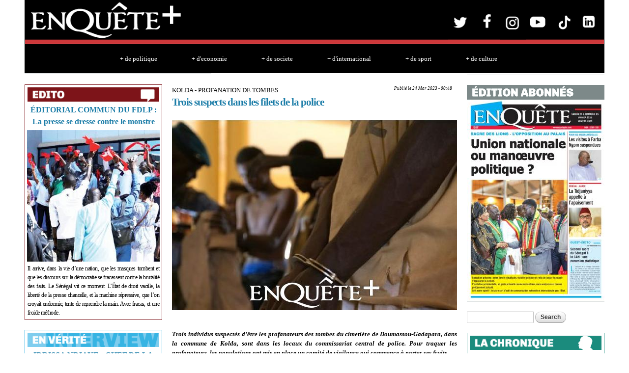

--- FILE ---
content_type: text/html; charset=utf-8
request_url: https://www.enqueteplus.com/content/kolda-profanation-de-tombes-trois-suspects-dans-les-filets-de-la-police
body_size: 16702
content:
<!DOCTYPE html PUBLIC "-//W3C//DTD HTML+RDFa 1.1//EN">
<html lang="en" dir="ltr" version="HTML+RDFa 1.1"
  xmlns:content="http://purl.org/rss/1.0/modules/content/"
  xmlns:dc="http://purl.org/dc/terms/"
  xmlns:foaf="http://xmlns.com/foaf/0.1/"
  xmlns:og="http://ogp.me/ns#"
  xmlns:rdfs="http://www.w3.org/2000/01/rdf-schema#"
  xmlns:sioc="http://rdfs.org/sioc/ns#"
  xmlns:sioct="http://rdfs.org/sioc/types#"
  xmlns:skos="http://www.w3.org/2004/02/skos/core#"
  xmlns:xsd="http://www.w3.org/2001/XMLSchema#">
<head profile="http://www.w3.org/1999/xhtml/vocab">
  <meta http-equiv="Content-Type" content="text/html; charset=utf-8" />
<meta name="Generator" content="Drupal 7 (http://drupal.org)" />
<link rel="canonical" href="/content/kolda-profanation-de-tombes-trois-suspects-dans-les-filets-de-la-police" />
<link rel="shortlink" href="/node/77195" />
  <title>KOLDA - PROFANATION DE TOMBES : Trois suspects dans les filets de la police | EnQuete+</title>  
  <link type="text/css" rel="stylesheet" href="https://www.enqueteplus.com/sites/default/files/css/css_xE-rWrJf-fncB6ztZfd2huxqgxu4WO-qwma6Xer30m4.css" media="all" />
<link type="text/css" rel="stylesheet" href="https://www.enqueteplus.com/sites/default/files/css/css_hYCLW089C9S9sP3ZYkuG6R-Q5ZHbEhblZBFjwZ_bE_I.css" media="all" />
<link type="text/css" rel="stylesheet" href="https://www.enqueteplus.com/sites/default/files/css/css_bMIF6E1kvB8lO9Bm3bxPkpI4k8EKKEYCHYykEpVgV58.css" media="all" />
<link type="text/css" rel="stylesheet" href="https://www.enqueteplus.com/sites/default/files/css/css_kfHUuW3ogf2BDtSWOk-cOMAAPx-Uam7iqIngvGyiSR4.css" media="all" />
<link type="text/css" rel="stylesheet" href="https://www.enqueteplus.com/sites/default/files/css/css_JDs3OEzmb0xNsqvv9O2jMduGuwvi-lT6JXhg1lHy1vo.css" media="all" />
  <script type="text/javascript" src="https://www.enqueteplus.com/sites/default/files/js/js_YD9ro0PAqY25gGWrTki6TjRUG8TdokmmxjfqpNNfzVU.js"></script>
<script type="text/javascript" src="https://www.enqueteplus.com/sites/default/files/js/js_onbE0n0cQY6KTDQtHO_E27UBymFC-RuqypZZ6Zxez-o.js"></script>
<script type="text/javascript" src="https://www.enqueteplus.com/sites/default/files/js/js_-DwCKegMxKofuDmrgzt5Fx8_6zxpUnwyQigKmRTRevs.js"></script>
<script type="text/javascript">
<!--//--><![CDATA[//><!--
jQuery(function() { setTimeout( function() {var mediafront_enqueteplusvideopreset = jQuery("#mediafront_enqueteplusvideopreset").mediaplayer({id:"mediafront_enqueteplusvideopreset",flashPlayer:"https://www.enqueteplus.com/sites/all/modules/mediafront/players/osmplayer/player/minplayer/minplayer.swf",autoLoad:false,logo:"https://www.enqueteplus.com/sites/default/files/enqueteplus/images/logo.png",link:"http://www.enqueteplus.com",logoWidth:65,logoHeight:20,shuffle:true,protocol:"json",baseURL:"https://www.enqueteplus.com",playlist:{&quot;nodes&quot;:[{&quot;mediafiles&quot;:{&quot;images&quot;:{&quot;image&quot;:{&quot;path&quot;:&quot;https:\/\/www.enqueteplus.com\/sites\/default\/files\/Pre%CC%81sident%20CENA.png&quot;,&quot;extension&quot;:&quot;png&quot;,&quot;class&quot;:&quot;images&quot;,&quot;mediaType&quot;:&quot;image&quot;,&quot;filemime&quot;:&quot;image\/png&quot;,&quot;player&quot;:&quot;&quot;,&quot;bytesTotal&quot;:&quot;686137&quot;,&quot;duration&quot;:0,&quot;width&quot;:0,&quot;height&quot;:0}},&quot;media&quot;:{&quot;media&quot;:{&quot;path&quot;:&quot;https:\/\/www.enqueteplus.com\/sites\/default\/files\/WhatsApp%20Video%202024-03-24%20at%2013.27.06.mp4&quot;,&quot;extension&quot;:&quot;mp4&quot;,&quot;class&quot;:&quot;media&quot;,&quot;mediaType&quot;:&quot;media&quot;,&quot;filemime&quot;:&quot;video\/mp4&quot;,&quot;player&quot;:&quot;&quot;,&quot;bytesTotal&quot;:&quot;16541792&quot;,&quot;duration&quot;:0,&quot;width&quot;:0,&quot;height&quot;:0}}},&quot;nid&quot;:&quot;83004&quot;,&quot;title&quot;:&quot;Pr\u00e9sident CENA&quot;,&quot;field_body_media_bis&quot;:&quot;\u003Cp\u003E\u003Cstrong\u003EPr\u00e9sident CENA\u003C\/strong\u003E\u003C\/p\u003E&quot;},{&quot;mediafiles&quot;:{&quot;images&quot;:{&quot;image&quot;:{&quot;path&quot;:&quot;https:\/\/www.enqueteplus.com\/sites\/default\/files\/Affrontements%20aux%20PA%20entre%20partisans%20de%20Amadou%20Ba%20et%20de%20Bassirou%20Diomaye%20Faye.png&quot;,&quot;extension&quot;:&quot;png&quot;,&quot;class&quot;:&quot;images&quot;,&quot;mediaType&quot;:&quot;image&quot;,&quot;filemime&quot;:&quot;image\/png&quot;,&quot;player&quot;:&quot;&quot;,&quot;bytesTotal&quot;:&quot;342410&quot;,&quot;duration&quot;:0,&quot;width&quot;:0,&quot;height&quot;:0}},&quot;media&quot;:{&quot;media&quot;:{&quot;path&quot;:&quot;https:\/\/www.enqueteplus.com\/sites\/default\/files\/Affrontements%20aux%20PA%20entre%20partisans%20de%20Amadou%20Ba%20et%20de%20Bassirou%20Diomaye%20Faye.mp4&quot;,&quot;extension&quot;:&quot;mp4&quot;,&quot;class&quot;:&quot;media&quot;,&quot;mediaType&quot;:&quot;media&quot;,&quot;filemime&quot;:&quot;video\/mp4&quot;,&quot;player&quot;:&quot;&quot;,&quot;bytesTotal&quot;:&quot;4081065&quot;,&quot;duration&quot;:0,&quot;width&quot;:0,&quot;height&quot;:0}}},&quot;nid&quot;:&quot;82701&quot;,&quot;title&quot;:&quot;Affrontements aux PA entre partisans de Amadou Ba et de Bassirou Diomaye Faye&quot;,&quot;field_body_media_bis&quot;:&quot;\u003Cp\u003E\u003Cstrong\u003EAffrontements aux PA entre partisans de Amadou Ba et de Bassirou Diomaye Faye\u003C\/strong\u003E\u003C\/p\u003E&quot;},{&quot;mediafiles&quot;:{&quot;images&quot;:{&quot;image&quot;:{&quot;path&quot;:&quot;https:\/\/www.enqueteplus.com\/sites\/default\/files\/9b30375a-0b46-42c2-a6d3-71f035bf3d7d.jpg&quot;,&quot;extension&quot;:&quot;jpg&quot;,&quot;class&quot;:&quot;images&quot;,&quot;mediaType&quot;:&quot;image&quot;,&quot;filemime&quot;:&quot;image\/jpeg&quot;,&quot;player&quot;:&quot;&quot;,&quot;bytesTotal&quot;:&quot;152162&quot;,&quot;duration&quot;:0,&quot;width&quot;:0,&quot;height&quot;:0}},&quot;media&quot;:{&quot;media&quot;:{&quot;path&quot;:&quot;https:\/\/www.enqueteplus.com\/sites\/default\/files\/VIDEO-2024-01-23-16-35-17.mp4&quot;,&quot;extension&quot;:&quot;mp4&quot;,&quot;class&quot;:&quot;media&quot;,&quot;mediaType&quot;:&quot;media&quot;,&quot;filemime&quot;:&quot;video\/mp4&quot;,&quot;player&quot;:&quot;&quot;,&quot;bytesTotal&quot;:&quot;4656212&quot;,&quot;duration&quot;:0,&quot;width&quot;:0,&quot;height&quot;:0}}},&quot;nid&quot;:&quot;81828&quot;,&quot;title&quot;:&quot;Match- SENEGAL - GUIN\u00c9E : Le 11 de d\u00e9part du S\u00e9n\u00e9gal&quot;,&quot;field_body_media_bis&quot;:&quot;\u003Cp\u003E\u003Cstrong\u003EMatch- SENEGAL - GUIN\u00c9E\u003C\/strong\u003E\u003C\/p\u003E\u003Cp\u003E\u003Cstrong\u003ELe 11 de d\u00e9part du S\u00e9n\u00e9gal\u003C\/strong\u003E\u003C\/p\u003E&quot;},{&quot;mediafiles&quot;:{&quot;images&quot;:{&quot;image&quot;:{&quot;path&quot;:&quot;https:\/\/www.enqueteplus.com\/sites\/default\/files\/naby-keita-kalidou-koulibaly.jpg&quot;,&quot;extension&quot;:&quot;jpg&quot;,&quot;class&quot;:&quot;images&quot;,&quot;mediaType&quot;:&quot;image&quot;,&quot;filemime&quot;:&quot;image\/jpeg&quot;,&quot;player&quot;:&quot;&quot;,&quot;bytesTotal&quot;:&quot;262536&quot;,&quot;duration&quot;:0,&quot;width&quot;:0,&quot;height&quot;:0}},&quot;media&quot;:{&quot;media&quot;:{&quot;path&quot;:&quot;https:\/\/www.enqueteplus.com\/sites\/default\/files\/VIDEO-2024-01-23-16-34-08.mp4&quot;,&quot;extension&quot;:&quot;mp4&quot;,&quot;class&quot;:&quot;media&quot;,&quot;mediaType&quot;:&quot;media&quot;,&quot;filemime&quot;:&quot;video\/mp4&quot;,&quot;player&quot;:&quot;&quot;,&quot;bytesTotal&quot;:&quot;6371410&quot;,&quot;duration&quot;:0,&quot;width&quot;:0,&quot;height&quot;:0}}},&quot;nid&quot;:&quot;81827&quot;,&quot;title&quot;:&quot;Match- SENEGAL - GUIN\u00c9E&quot;,&quot;field_body_media_bis&quot;:&quot;\u003Cp\u003EC\u0026#39;est s\u00fbr que nos supporters vont nous pousser. On avait fait un bon match contre le S\u00e9n\u00e9gal au Cameroun (0-0 lors de la CAN 2022). Et cette ann\u00e9e, on est encore plus forts et on esp\u00e8re leur poser des probl\u00e8mes. Comme vous avez pu le voir, le groupe a chang\u00e9. Comme l\u0026#39;a dit le coach, \u00e7a fait deux ans maintenant qu\u0026#39;on travaille ensemble avec quasiment le m\u00eame groupe. Il y a des nouveaux joueurs avec beaucoup de potentiel et on a vu qu\u0026#39;en travaillant ensemble, on arrive \u00e0 faire de belles choses, et c\u0026#39;est tr\u00e8s bien.\u003C\/p\u003E&quot;},{&quot;mediafiles&quot;:{&quot;images&quot;:{&quot;image&quot;:{&quot;path&quot;:&quot;https:\/\/www.enqueteplus.com\/sites\/default\/files\/agresseurs_7878.jpeg&quot;,&quot;extension&quot;:&quot;jpeg&quot;,&quot;class&quot;:&quot;images&quot;,&quot;mediaType&quot;:&quot;image&quot;,&quot;filemime&quot;:&quot;image\/jpeg&quot;,&quot;player&quot;:&quot;&quot;,&quot;bytesTotal&quot;:&quot;80837&quot;,&quot;duration&quot;:0,&quot;width&quot;:0,&quot;height&quot;:0}},&quot;media&quot;:{&quot;media&quot;:{&quot;path&quot;:&quot;https:\/\/www.enqueteplus.com\/sites\/default\/files\/Violence%20apre%CC%80s%20les%20combats%20_%20voici%20comment%20le%20scooter%20d%E2%80%99un%20homme%20a%20e%CC%81te%CC%81%20vole%CC%81.mp4&quot;,&quot;extension&quot;:&quot;mp4&quot;,&quot;class&quot;:&quot;media&quot;,&quot;mediaType&quot;:&quot;media&quot;,&quot;filemime&quot;:&quot;video\/mp4&quot;,&quot;player&quot;:&quot;&quot;,&quot;bytesTotal&quot;:&quot;9386066&quot;,&quot;duration&quot;:0,&quot;width&quot;:0,&quot;height&quot;:0}}},&quot;nid&quot;:&quot;73189&quot;,&quot;title&quot;:&quot;VIDEO BUZZ AGRESSION EN PLEIN JOUR \u00c0 LA ZONE DE CAPTAGE L\u2019un des agresseurs interpell\u00e9, l\u2019autre identifi\u00e9 &quot;,&quot;field_body_media_bis&quot;:&quot;\u003Cp\u003EVIDEO BUZZ AGRESSION EN PLEIN JOUR \u00c0 LA ZONE DE CAPTAGE : L\u0026rsquo;un des agresseurs interpell\u00e9, l\u0026rsquo;autre identifi\u00e9\u0026nbsp;\u003C\/p\u003E&quot;},{&quot;mediafiles&quot;:{&quot;images&quot;:{&quot;image&quot;:{&quot;path&quot;:&quot;https:\/\/www.enqueteplus.com\/sites\/default\/files\/Au%20bout%20du%20suspense%2C%20le%20Se%CC%81ne%CC%81gal%20remporte%20la%20CAN%20face%20a%CC%80%20l%E2%80%99E%CC%81gypte%20%21.png&quot;,&quot;extension&quot;:&quot;png&quot;,&quot;class&quot;:&quot;images&quot;,&quot;mediaType&quot;:&quot;image&quot;,&quot;filemime&quot;:&quot;image\/png&quot;,&quot;player&quot;:&quot;&quot;,&quot;bytesTotal&quot;:&quot;2246836&quot;,&quot;duration&quot;:0,&quot;width&quot;:0,&quot;height&quot;:0}},&quot;media&quot;:{&quot;media&quot;:{&quot;path&quot;:&quot;https:\/\/www.enqueteplus.com\/sites\/default\/files\/Re%CC%81sume%CC%81%20_%20Au%20bout%20du%20suspense%2C%20le%20Se%CC%81ne%CC%81gal%20remporte%20la%20CAN%20face%20a%CC%80%20l%E2%80%99E%CC%81gypte%20%21%20%281%29.mp4&quot;,&quot;extension&quot;:&quot;mp4&quot;,&quot;class&quot;:&quot;media&quot;,&quot;mediaType&quot;:&quot;media&quot;,&quot;filemime&quot;:&quot;video\/mp4&quot;,&quot;player&quot;:&quot;&quot;,&quot;bytesTotal&quot;:&quot;18198528&quot;,&quot;duration&quot;:0,&quot;width&quot;:0,&quot;height&quot;:0}}},&quot;nid&quot;:&quot;72210&quot;,&quot;title&quot;:&quot;R\u00e9sum\u00e9 : Au bout du suspense, le S\u00e9n\u00e9gal remporte la CAN face \u00e0 l\u2019\u00c9gypte !&quot;,&quot;field_body_media_bis&quot;:&quot;\u003Cp\u003E\u003Cstrong\u003ER\u00e9sum\u00e9 : Au bout du suspense, le S\u00e9n\u00e9gal remporte la CAN face \u00e0 l\u0026rsquo;\u00c9gypte !\u003C\/strong\u003E\u003C\/p\u003E&quot;},{&quot;mediafiles&quot;:{&quot;images&quot;:{&quot;image&quot;:{&quot;path&quot;:&quot;https:\/\/www.enqueteplus.com\/sites\/default\/files\/Eleves.png&quot;,&quot;extension&quot;:&quot;png&quot;,&quot;class&quot;:&quot;images&quot;,&quot;mediaType&quot;:&quot;image&quot;,&quot;filemime&quot;:&quot;image\/png&quot;,&quot;player&quot;:&quot;&quot;,&quot;bytesTotal&quot;:&quot;1683361&quot;,&quot;duration&quot;:0,&quot;width&quot;:0,&quot;height&quot;:0}},&quot;media&quot;:{&quot;media&quot;:{&quot;path&quot;:&quot;https:\/\/www.enqueteplus.com\/sites\/default\/files\/WhatsApp%20Video%202021-12-29%20at%2013.53.22.mp4&quot;,&quot;extension&quot;:&quot;mp4&quot;,&quot;class&quot;:&quot;media&quot;,&quot;mediaType&quot;:&quot;media&quot;,&quot;filemime&quot;:&quot;video\/mp4&quot;,&quot;player&quot;:&quot;&quot;,&quot;bytesTotal&quot;:&quot;4738809&quot;,&quot;duration&quot;:0,&quot;width&quot;:0,&quot;height&quot;:0}}},&quot;nid&quot;:&quot;71604&quot;,&quot;title&quot;:&quot;KOLDA\/ECOLE ELEMENTAIRE DE HAFIA SANS EUQIPEMENTS :  Les \u00e9l\u00e8ves du CP se servent des briques comme tables bancs &quot;,&quot;field_body_media_bis&quot;:&quot;\u003Cp\u003EKOLDA\/ECOLE ELEMENTAIRE DE HAFIA SANS EUQIPEMENTS :\u0026nbsp; Les \u00e9l\u00e8ves du CP se servent des briques comme tables bancs\u0026nbsp;\u003C\/p\u003E&quot;},{&quot;mediafiles&quot;:{&quot;images&quot;:{&quot;image&quot;:{&quot;path&quot;:&quot;https:\/\/www.enqueteplus.com\/sites\/default\/files\/47692060-37651611.jpg&quot;,&quot;extension&quot;:&quot;jpg&quot;,&quot;class&quot;:&quot;images&quot;,&quot;mediaType&quot;:&quot;image&quot;,&quot;filemime&quot;:&quot;image\/jpeg&quot;,&quot;player&quot;:&quot;&quot;,&quot;bytesTotal&quot;:&quot;1489648&quot;,&quot;duration&quot;:0,&quot;width&quot;:0,&quot;height&quot;:0}},&quot;media&quot;:{&quot;media&quot;:{&quot;path&quot;:&quot;https:\/\/www.enqueteplus.com\/sites\/default\/files\/Direct_%20Discours%20du%20Pre%CC%81sident%20Macky%20Sall.mp4&quot;,&quot;extension&quot;:&quot;mp4&quot;,&quot;class&quot;:&quot;media&quot;,&quot;mediaType&quot;:&quot;media&quot;,&quot;filemime&quot;:&quot;video\/mp4&quot;,&quot;player&quot;:&quot;&quot;,&quot;bytesTotal&quot;:&quot;16278190&quot;,&quot;duration&quot;:0,&quot;width&quot;:0,&quot;height&quot;:0}}},&quot;nid&quot;:&quot;61462&quot;,&quot;title&quot;:&quot;Discours du Pr\u00e9sident Macky Sall&quot;,&quot;field_body_media_bis&quot;:&quot;\u003Cp\u003E\u003Cstrong\u003EDiscours du Pr\u00e9sident Macky Sall\u003C\/strong\u003E\u003C\/p\u003E&quot;},{&quot;mediafiles&quot;:{&quot;images&quot;:{&quot;image&quot;:{&quot;path&quot;:&quot;https:\/\/www.enqueteplus.com\/sites\/default\/files\/Ousmane-Sonko-rencontre-Macky-Sall-au-Palais.jpg&quot;,&quot;extension&quot;:&quot;jpg&quot;,&quot;class&quot;:&quot;images&quot;,&quot;mediaType&quot;:&quot;image&quot;,&quot;filemime&quot;:&quot;image\/jpeg&quot;,&quot;player&quot;:&quot;&quot;,&quot;bytesTotal&quot;:&quot;195908&quot;,&quot;duration&quot;:0,&quot;width&quot;:0,&quot;height&quot;:0}},&quot;media&quot;:{&quot;media&quot;:{&quot;path&quot;:&quot;https:\/\/www.enqueteplus.com\/sites\/default\/files\/Vide%CC%81o%21%20Audience%20au%20palais_%20Les%20milles%20et%20une%20questions%20de%20Sonko%20a%CC%80%20Macky.mp4&quot;,&quot;extension&quot;:&quot;mp4&quot;,&quot;class&quot;:&quot;media&quot;,&quot;mediaType&quot;:&quot;media&quot;,&quot;filemime&quot;:&quot;video\/mp4&quot;,&quot;player&quot;:&quot;&quot;,&quot;bytesTotal&quot;:&quot;17107920&quot;,&quot;duration&quot;:0,&quot;width&quot;:0,&quot;height&quot;:0}}},&quot;nid&quot;:&quot;59775&quot;,&quot;title&quot;:&quot;AUDIENCE AU PALAIS : Les milles et une questions de Sonko \u00e0 Macky&quot;,&quot;field_body_media_bis&quot;:&quot;\u003Cp\u003E\u003Cstrong\u003EAUDIENCE AU PALAIS : Les milles et une questions de Sonko \u00e0 Macky\u003C\/strong\u003E\u003C\/p\u003E&quot;},{&quot;mediafiles&quot;:{&quot;images&quot;:{&quot;image&quot;:{&quot;path&quot;:&quot;https:\/\/www.enqueteplus.com\/sites\/default\/files\/43958668-36114769.jpg&quot;,&quot;extension&quot;:&quot;jpg&quot;,&quot;class&quot;:&quot;images&quot;,&quot;mediaType&quot;:&quot;image&quot;,&quot;filemime&quot;:&quot;image\/jpeg&quot;,&quot;player&quot;:&quot;&quot;,&quot;bytesTotal&quot;:&quot;374156&quot;,&quot;duration&quot;:0,&quot;width&quot;:0,&quot;height&quot;:0}},&quot;media&quot;:{&quot;media&quot;:{&quot;path&quot;:&quot;https:\/\/www.enqueteplus.com\/sites\/default\/files\/Les%208%20de%CC%81cisions%20du%20Pre%CC%81sident%20de%20la%20Re%CC%81publique%20du%20Se%CC%81ne%CC%81gal%20son%20excellence%20Monsieur%20%20Macky%20Sall.mp4&quot;,&quot;extension&quot;:&quot;mp4&quot;,&quot;class&quot;:&quot;media&quot;,&quot;mediaType&quot;:&quot;media&quot;,&quot;filemime&quot;:&quot;video\/mp4&quot;,&quot;player&quot;:&quot;&quot;,&quot;bytesTotal&quot;:&quot;19397740&quot;,&quot;duration&quot;:0,&quot;width&quot;:0,&quot;height&quot;:0}}},&quot;nid&quot;:&quot;59752&quot;,&quot;title&quot;:&quot;COVID19 : L\u0027int\u00e9gralit\u00e9 du discours du pr\u00e9sident Macky Sall&quot;,&quot;field_body_media_bis&quot;:&quot;\u003Cp\u003ECOVID19 : L\u0026#39;int\u00e9gralit\u00e9 du discours du pr\u00e9sident Macky Sall\u003C\/p\u003E&quot;}],&quot;name&quot;:&quot;enqueteplusvideoview&quot;,&quot;total_rows&quot;:0},gateway:"https://www.enqueteplus.com/services/xmlrpc",vertical:false,prefix:"mediafront_enqueteplusvideopreset_",ids:{loading:"#mediafront_enqueteplusvideopreset_mediaplayerloading",player:"#mediafront_enqueteplusvideopreset_mediaplayer",menu:"#mediafront_enqueteplusvideopreset_mediamenu",titleBar:"#mediafront_enqueteplusvideopreset_mediatitlebar",node:"#mediafront_enqueteplusvideopreset_medianode",playlist:"#mediafront_enqueteplusvideopreset_mediaplaylist",currentTime:"#mediafront_enqueteplusvideopreset_mediacurrenttime",totalTime:"#mediafront_enqueteplusvideopreset_mediatotaltime",playPause:"#mediafront_enqueteplusvideopreset_mediaplaypause",seekUpdate:"#mediafront_enqueteplusvideopreset_mediaseekupdate",seekProgress:"#mediafront_enqueteplusvideopreset_mediaseekprogress",seekBar:"#mediafront_enqueteplusvideopreset_mediaseekbar",seekHandle:"#mediafront_enqueteplusvideopreset_mediaseekhandle",volumeUpdate:"#mediafront_enqueteplusvideopreset_mediavolumeupdate",volumeBar:"#mediafront_enqueteplusvideopreset_mediavolumebar",volumeHandle:"#mediafront_enqueteplusvideopreset_mediavolumehandle",mute:"#mediafront_enqueteplusvideopreset_mediamute",linkText:"#mediafront_enqueteplusvideopreset_medialinktext",linkScroll:"#mediafront_enqueteplusvideopreset_medialinkscroll",close:"#mediafront_enqueteplusvideopreset_mediamenuclose",embed:"#mediafront_enqueteplusvideopreset_mediaembed",elink:"#mediafront_enqueteplusvideopreset_mediaelink",email:"#mediafront_enqueteplusvideopreset_mediaemail",busy:"#mediafront_enqueteplusvideopreset_mediabusy",preview:"#mediafront_enqueteplusvideopreset_mediapreview",play:"#mediafront_enqueteplusvideopreset_mediaplay",media:"#mediafront_enqueteplusvideopreset_mediadisplay",control:"#mediafront_enqueteplusvideopreset_mediacontrol",voter:"#mediafront_enqueteplusvideopreset_mediavoter",uservoter:"#mediafront_enqueteplusvideopreset_mediauservoter",mediaRegion:"#mediafront_enqueteplusvideopreset_mediaregion",field:".mediafront_enqueteplusvideopreset_mediafield",prev:"#mediafront_enqueteplusvideopreset_mediaprev",next:"#mediafront_enqueteplusvideopreset_medianext",loadPrev:"#mediafront_enqueteplusvideopreset_medialoadprev",loadNext:"#mediafront_enqueteplusvideopreset_medialoadnext",prevPage:"#mediafront_enqueteplusvideopreset_mediaprevpage",nextPage:"#mediafront_enqueteplusvideopreset_medianextpage",pager:"#mediafront_enqueteplusvideopreset_mediapager",scroll:"#mediafront_enqueteplusvideopreset_mediascroll",links:"#mediafront_enqueteplusvideopreset_medialinks",listMask:"#mediafront_enqueteplusvideopreset_medialistmask",list:"#mediafront_enqueteplusvideopreset_medialist",scrollWrapper:"#mediafront_enqueteplusvideopreset_mediascrollbarwrapper",scrollBar:"#mediafront_enqueteplusvideopreset_mediascrollbar",scrollTrack:"#mediafront_enqueteplusvideopreset_mediascrolltrack",scrollHandle:"#mediafront_enqueteplusvideopreset_mediascrollhandle",scrollUp:"#mediafront_enqueteplusvideopreset_mediascrollup",scrollDown:"#mediafront_enqueteplusvideopreset_mediascrolldown",titleLinks:"#mediafront_enqueteplusvideopreset_mediatitlelinks"}});jQuery("#mediafront_enqueteplusvideopreset_loading").hide();}, 10 ); });
//--><!]]>
</script>
<script type="text/javascript" src="https://www.enqueteplus.com/sites/default/files/js/js_43n5FBy8pZxQHxPXkf-sQF7ZiacVZke14b0VlvSA554.js"></script>
<script type="text/javascript">
<!--//--><![CDATA[//><!--
jQuery.extend(Drupal.settings, {"basePath":"\/","pathPrefix":"","setHasJsCookie":0,"ajaxPageState":{"theme":"enqueteplus","theme_token":"v6w9VmFzrmgq1RFKLMXNXHZMOpWWe0-llnjm7Ofh_Dc","js":{"misc\/jquery.js":1,"misc\/jquery-extend-3.4.0.js":1,"misc\/jquery-html-prefilter-3.5.0-backport.js":1,"misc\/jquery.once.js":1,"misc\/drupal.js":1,"misc\/form-single-submit.js":1,"sites\/all\/modules\/mediafront\/players\/osmplayer\/player\/js\/jquery.osmplayer.compressed.js":1,"sites\/all\/modules\/mediafront\/players\/osmplayer\/player\/templates\/default\/jquery.media.template.default.compressed.js":1,"0":1,"sites\/all\/themes\/omega\/omega\/js\/jquery.formalize.js":1,"sites\/all\/themes\/omega\/omega\/js\/omega-mediaqueries.js":1},"css":{"modules\/system\/system.base.css":1,"modules\/system\/system.menus.css":1,"modules\/system\/system.messages.css":1,"modules\/system\/system.theme.css":1,"modules\/field\/theme\/field.css":1,"modules\/node\/node.css":1,"modules\/search\/search.css":1,"modules\/user\/user.css":1,"modules\/views\/css\/views.css":1,"modules\/ctools\/css\/ctools.css":1,"sites\/all\/modules\/media\/css\/media.css":1,"sites\/default\/files\/css\/osmplayer\/mediafront_enqueteplusvideopreset.css":1,"sites\/all\/themes\/omega\/alpha\/css\/alpha-reset.css":1,"sites\/all\/themes\/omega\/alpha\/css\/alpha-mobile.css":1,"sites\/all\/themes\/omega\/alpha\/css\/alpha-alpha.css":1,"sites\/all\/themes\/omega\/omega\/css\/formalize.css":1,"sites\/all\/themes\/omega\/omega\/css\/omega-text.css":1,"sites\/all\/themes\/omega\/omega\/css\/omega-branding.css":1,"sites\/all\/themes\/omega\/omega\/css\/omega-menu.css":1,"sites\/all\/themes\/omega\/omega\/css\/omega-forms.css":1,"sites\/all\/themes\/omega\/omega\/css\/omega-visuals.css":1,"sites\/all\/themes\/enqueteplus\/css\/global.css":1,"wide::sites\/all\/themes\/enqueteplus\/css\/enqueteplus-alpha-default.css":1,"wide::sites\/all\/themes\/enqueteplus\/css\/enqueteplus-alpha-default-wide.css":1,"sites\/all\/themes\/omega\/alpha\/css\/grid\/alpha_default\/wide\/alpha-default-wide-12.css":1}},"urlIsAjaxTrusted":{"\/content\/kolda-profanation-de-tombes-trois-suspects-dans-les-filets-de-la-police":true},"omega":{"layouts":{"primary":"wide","order":["narrow","normal","wide"],"queries":{"narrow":"all and (min-width: 740px) and (min-device-width: 740px), (max-device-width: 800px) and (min-width: 740px) and (orientation:landscape)","normal":"all and (min-width: 980px) and (min-device-width: 980px), all and (max-device-width: 1024px) and (min-width: 1024px) and (orientation:landscape)","wide":"all and (min-width: 1220px)"}}}});
//--><!]]>
</script>
  <!--[if lt IE 9]><script src="http://html5shiv.googlecode.com/svn/trunk/html5.js"></script><![endif]-->
</head>
<body class="html not-front not-logged-in page-node page-node- page-node-77195 node-type-openpublish-article context-content">
  <div id="skip-link">
    <a href="#main-content" class="element-invisible element-focusable">Skip to main content</a>
  </div>
  <div class="region region-page-top" id="region-page-top">
  <div class="region-inner region-page-top-inner">
      </div>
</div>  <div class="page clearfix" id="page">
      <header id="section-header" class="section section-header">
  <div id="zone-branding-wrapper" class="zone-wrapper zone-branding-wrapper clearfix">  
  <div id="zone-branding" class="zone zone-branding clearfix container-12">
    <div class="grid-12 region region-branding" id="region-branding">
  <div class="region-inner region-branding-inner">
        <div class="block block-block block-2 block-block-2 odd block-without-title" id="block-block-2">
  <div class="block-inner clearfix">
                
    <div class="content clearfix">
      <div width="100%">
<p style="text-align: center;"><a href="https://www.enqueteplus.com/"><img alt="" src="https://www.enqueteplus.com/sites/default/files/E%2B.png" style="height: 89px; width: 861px;" /></a><a href="https://x.com/enquete_plus?lang=fr" target="_blank"><img alt="" src="https://www.enqueteplus.com/sites/default/files/T%2B.jpg" style="height: 90px;" /></a><a href="https://www.facebook.com/enqueteplus/?locale2=fr_CA&amp;_rdr" target="_blank"><img alt="" src="https://www.enqueteplus.com/sites/default/files/F%2B.jpg" style="height: 90px;" /></a><a href="https://www.instagram.com/enqueteplus.sn/" target="_blank"><img alt="" src="https://www.enqueteplus.com/sites/default/files/I%2B.jpg" style="height: 88px;" /></a><a href="https://www.youtube.com/@enquetepluschannel" target="_blank"><img alt="" src="https://www.enqueteplus.com/sites/default/files/Y%2B.jpg" style="height: 90px;" /></a><a href="https://www.tiktok.com/@enqueteplussn" target="_blank"><img alt="" src="https://www.enqueteplus.com/sites/default/files/TIK%2B.jpg" style="height: 90px;" /></a><a href="https://sn.linkedin.com/in/enquete-plus-806a4b13a" target="_blank"><img alt="" src="https://www.enqueteplus.com/sites/default/files/IN%2B.jpg" style="height: 90px;" /></a></p>
<p style="text-align: center;"><a href="/sections/politique" style="text-decoration:none;color:#4D7BA0; padding-top:5px; margin-left:10px; margin-right:35px;"><span style="color:#ffffff;">+ de politique</span></a><a href="/sections/economie" style="text-decoration:none;color:#4D7BA0; padding-top:5px; margin-left:35px; margin-right:35px;"><span style="color:#ffffff;">+ d'economie</span></a><a href="/sections/social" style="text-decoration:none;color:#4D7BA0; padding-top:5px; margin-left:35px; margin-right:35px;"><span style="color:#ffffff;">+ de societe</span></a><a href="/sections/international" style="text-decoration:none;color:#4D7BA0; padding-top:5px; margin-left:35px; margin-right:35px;"><span style="color:#ffffff;">+ d'international</span></a><a href="/sections/sport" style="text-decoration:none;color:#4D7BA0; padding-top:5px; margin-left:35px; margin-right:35px;"><span style="color:#ffffff;">+ de sport</span></a><a href="/sections/culture" style="text-decoration:none;color:#4D7BA0; padding-top:5px; margin-left:35px; margin-right:35px;"><span style="color:#ffffff;">+ de culture</span></a></p>
</div>
    </div>
  </div>
</div>  </div>
</div>  </div>
</div><div id="zone-menu-wrapper" class="zone-wrapper zone-menu-wrapper clearfix">  
  <div id="zone-menu" class="zone zone-menu clearfix container-12">
    <div class="grid-12 region region-menu" id="region-menu">
  <div class="region-inner region-menu-inner">
          </div>
</div>
  </div>
</div></header>    
      <section id="section-content" class="section section-content">
  <div id="zone-preface-wrapper" class="zone-wrapper zone-preface-wrapper clearfix">  
  <div id="zone-preface" class="zone zone-preface clearfix container-12">
    <div class="grid-4 region region-preface-second" id="region-preface-second">
  <div class="region-inner region-preface-second-inner">
    <div class="block block-block block-23 block-block-23 odd block-without-title" id="block-block-23">
  <div class="block-inner clearfix">
                
    <div class="content clearfix">
      <div style="clear:both; width:100%; height:3px;">
<hr /></div>
    </div>
  </div>
</div>  </div>
</div>  </div>
</div><div id="zone-content-wrapper" class="zone-wrapper zone-content-wrapper clearfix">  
  <div id="zone-content" class="zone zone-content clearfix container-12">    
        
        <aside class="grid-3 region region-sidebar-first" id="region-sidebar-first">
  <div class="region-inner region-sidebar-first-inner">
    <div class="block block-views block-view-edito-block block-views-view-edito-block odd block-without-title" id="block-views-view-edito-block">
  <div class="block-inner clearfix">
                
    <div class="content clearfix">
      <div class="view view-view-edito view-id-view_edito view-display-id-block view-dom-id-da3dff0b9566e646d6577e863055d390">
            <div class="view-header">
      <p><a href="/?q=sections/edito"><img src="/sites/default/files/enqueteplus/images/elements/edito.jpg" /></a></p>
    </div>
  
  
  
      <div class="view-content">
        <div class="views-row views-row-1 views-row-odd views-row-first views-row-last">
      
  <div class="views-field views-field-title">        <span class="field-content"><a href="/content/%C3%A9ditorial-commun-du-fdlp-la-presse-se-dresse-contre-le-monstre">ÉDITORIAL COMMUN DU FDLP : La presse se dresse contre le monstre</a></span>  </div>  
  <div class="views-field views-field-field-op-main-image">        <div class="field-content"><a href="/content/%C3%A9ditorial-commun-du-fdlp-la-presse-se-dresse-contre-le-monstre"><img typeof="foaf:Image" src="https://www.enqueteplus.com/sites/default/files/styles/sidebar_view_image_style/public/main/articles/presse_pan.jpg?itok=UYybOv7n" width="270" height="268" alt="" /></a></div>  </div>  
  <div class="views-field views-field-body">        <div class="field-content"><p>Il arrive, dans la vie d’une nation, que les masques tombent et que les discours sur la démocratie se fracassent contre la brutalité des faits. Le Sénégal vit ce moment. L’État de droit vacille, la liberté de la presse chancelle, et la machine répressive, que l’on croyait endormie, tente de reprendre la main. Avec fracas, et une froide méthode.</p>
</div>  </div>  </div>
    </div>
  
  
  
  
  
  
</div>    </div>
  </div>
</div><div class="block block-views block-view-verite-block block-views-view-verite-block even block-without-title" id="block-views-view-verite-block">
  <div class="block-inner clearfix">
                
    <div class="content clearfix">
      <div class="view view-view-verite view-id-view_verite view-display-id-block view-dom-id-defe9d58a95971511e79de2ec95aedae">
            <div class="view-header">
      <p><a href="/sections/verite"><img alt="" src="/sites/default/files/enqueteplus/images/elements/en%20verite.jpg" /></a></p>
    </div>
  
  
  
      <div class="view-content">
        <div class="views-row views-row-1 views-row-odd views-row-first views-row-last">
      
  <div class="views-field views-field-title">        <span class="field-content"><a href="/content/idrissa-ndiaye-chef-de-la-brigade-r%C3%A9gionale-de-l%E2%80%99hygi%C3%A8ne-de-dakar-%E2%80%9Cun-seul-agent-d%E2%80%99hygi%C3%A8ne">IDRISSA NDIAYE - CHEF DE LA BRIGADE RÉGIONALE DE L’HYGIÈNE DE DAKAR : “Un seul agent d’hygiène pour 39 000 habitants...”</a></span>  </div>  
  <div class="views-field views-field-field-op-main-image">        <div class="field-content"><a href="/content/idrissa-ndiaye-chef-de-la-brigade-r%C3%A9gionale-de-l%E2%80%99hygi%C3%A8ne-de-dakar-%E2%80%9Cun-seul-agent-d%E2%80%99hygi%C3%A8ne"><img typeof="foaf:Image" src="https://www.enqueteplus.com/sites/default/files/styles/sidebar_view_image_style/public/main/articles/CAPITAINE-I-NDIAYE.jpg?itok=fdlhESBl" width="270" height="342" alt="" /></a></div>  </div>  
  <div class="views-field views-field-body">        <div class="field-content"><p>Entre pression démographique, urbanisation galopante et moyens humains insuffisants, les services d’hygiène peinent à suivre le rythme dans la région de Dakar. </p>
</div>  </div>  </div>
    </div>
  
  
  
  
  
  
</div>    </div>
  </div>
</div><div class="block block-views block-view-people-block block-views-view-people-block odd block-without-title" id="block-views-view-people-block">
  <div class="block-inner clearfix">
                
    <div class="content clearfix">
      <div class="view view-view-people view-id-view_people view-display-id-block view-dom-id-07731ce86fbc9d3661b385f0597e8026">
            <div class="view-header">
      <p><a href="/sections/people"><img alt="" src="/sites/default/files/people2.jpg" /></a></p>
    </div>
  
  
  
      <div class="view-content">
        <div class="views-row views-row-1 views-row-odd views-row-first views-row-last">
      
  <div class="views-field views-field-title">        <span class="field-content"><a href="/content/coupe-dafrique-des-nations-2025-pape-thiaw-ma%C3%AEtre-du-jeu">COUPE D&#039;AFRIQUE DES NATIONS 2025 : Pape Thiaw, maître du jeu</a></span>  </div>  
  <div class="views-field views-field-field-op-main-image">        <div class="field-content"><a href="/content/coupe-dafrique-des-nations-2025-pape-thiaw-ma%C3%AEtre-du-jeu"><img typeof="foaf:Image" src="https://www.enqueteplus.com/sites/default/files/styles/sidebar_view_image_style/public/main/articles/616760384_33376832755296559_1312303510590653674_n.jpg?itok=k4tyDQD0" width="270" height="360" alt="" /></a></div>  </div>  
  <div class="views-field views-field-body">        <div class="field-content"><p>Quand une équipe gagne au football ou dans un tout autre sport, le sélectionneur, celui qui travaille parfois en coulisses, est rarement mis en avant. C'est toujours ou presque un joueur qui prend toute la vedette, au détriment du collectif, dans celui-ci, on retrouve le coach. Le moins que l'on puisse dire, au moins pour cette Coupe d'Afrique des nations qui vient de donner son verdict, c'est que l'apport de Pape Bouna Thiaw a été déterminant du début à la fin. </p>
</div>  </div>  </div>
    </div>
  
  
  
  
  
  
</div>    </div>
  </div>
</div><div class="block block-views block-view-analyse-block block-views-view-analyse-block even block-without-title" id="block-views-view-analyse-block">
  <div class="block-inner clearfix">
                
    <div class="content clearfix">
      <div class="view view-view-analyse view-id-view_analyse view-display-id-block view-dom-id-b996affcf256c9a5072faa07ba91f300">
            <div class="view-header">
      <p><a href="/sections/analyse"><img alt="" src="/sites/default/files/enqueteplus/images/elements/analyse.jpg" /></a></p>
    </div>
  
  
  
      <div class="view-content">
        <div class="views-row views-row-1 views-row-odd views-row-first views-row-last">
      
  <div class="views-field views-field-title">        <span class="field-content"><a href="/content/arbitrage-scandaleux-lobbying-malsain-malaise-au-sommet-du-foot-africain">ARBITRAGE SCANDALEUX, LOBBYING MALSAIN : Malaise au sommet du foot africain </a></span>  </div>  
  <div class="views-field views-field-field-op-main-image">        <div class="field-content"><a href="/content/arbitrage-scandaleux-lobbying-malsain-malaise-au-sommet-du-foot-africain"><img typeof="foaf:Image" src="https://www.enqueteplus.com/sites/default/files/styles/sidebar_view_image_style/public/main/articles/epaliveeight789976-1.jpg?itok=dud6IV8A" width="270" height="203" alt="" /></a></div>  </div>  
  <div class="views-field views-field-body">        <div class="field-content"><p>Après avoir perdu le match sur le terrain devant son public, le Maroc s’agite et mène un lobbying intense pour pousser la CAF à prendre des sanctions contre le Sénégal et certains de ses dirigeants. Pendant ce temps, ils sont nombreux</p>
</div>  </div>  </div>
    </div>
  
  
  
  
  
  
</div>    </div>
  </div>
</div><div class="block block-views block-view-libreparole-block block-views-view-libreparole-block odd block-without-title" id="block-views-view-libreparole-block">
  <div class="block-inner clearfix">
                
    <div class="content clearfix">
      <div class="view view-view-libreparole view-id-view_libreparole view-display-id-block view-dom-id-1aae0f863dc53b428b7dad547944df37">
            <div class="view-header">
      <p><a href="/sections/libreparole"><img src="/sites/default/files/enqueteplus/images/elements/libre%20parole.jpg" /></a></p>
    </div>
  
  
  
      <div class="view-content">
        <div class="views-row views-row-1 views-row-odd views-row-first views-row-last">
      
  <div class="views-field views-field-title">        <span class="field-content"><a href="/content/lettre-ouverte-au-pr%C3%A9sident-de-la-fifa-finale-de-la-can-2025-quand-l%E2%80%99impartialit%C3%A9-devient-un">LETTRE OUVERTE AU PRÉSIDENT DE LA FIFA Finale de la CAN 2025 : Quand l’impartialité devient un impératif politique mondial</a></span>  </div>  
  <div class="views-field views-field-field-op-main-image">        <div class="field-content"><a href="/content/lettre-ouverte-au-pr%C3%A9sident-de-la-fifa-finale-de-la-can-2025-quand-l%E2%80%99impartialit%C3%A9-devient-un"><img typeof="foaf:Image" src="https://www.enqueteplus.com/sites/default/files/styles/sidebar_view_image_style/public/main/articles/z-JtIkBf.jpg?itok=tGyyeUyo" width="270" height="269" alt="" /></a></div>  </div>  
  <div class="views-field views-field-body">        <div class="field-content"><p>Monsieur le Président,<br />
La finale de la Coupe d’Afrique des Nations 2025 entre le Sénégal et le Maroc ne relève plus aujourd’hui du seul champ sportif. Elle est devenue un dossier politique, institutionnel et symbolique,</p>
</div>  </div>  </div>
    </div>
  
  
  
  
  
  
</div>    </div>
  </div>
</div>  </div>
</aside><div class="grid-6 region region-content" id="region-content">
  <div class="region-inner region-content-inner">
    <a id="main-content"></a>
                        <div class="block block-block block-33 block-block-33 odd block-without-title" id="block-block-33">
  <div class="block-inner clearfix">
                
    <div class="content clearfix">
      <hr style="border-top: 1px solid #ffffff; background: transparent;" />    </div>
  </div>
</div><div class="block block-system block-main block-system-main even block-without-title" id="block-system-main">
  <div class="block-inner clearfix">
                
    <div class="content clearfix">
      <article about="/content/kolda-profanation-de-tombes-trois-suspects-dans-les-filets-de-la-police" typeof="sioc:Item foaf:Document" class="node node-openpublish-article node-promoted node-published node-not-sticky author-joewaly odd clearfix" id="node-openpublish-article-77195">
        <span property="dc:title" content="KOLDA - PROFANATION DE TOMBES : Trois suspects dans les filets de la police" class="rdf-meta element-hidden"></span>
    <footer class="submitted"style="font-size: 9px; font-style: italic; margin-right: 10px; float: right;">Publié le 24 Mar 2023 - 00:48</footer>
    
  
  <div class="content clearfix">


    <div class="field field-name-field-surtitre field-type-text-long field-label-hidden"><div class="field-items"><div class="field-item even">KOLDA - PROFANATION DE TOMBES </div></div></div><div class="field field-name-field-titre field-type-text-long field-label-hidden"><div class="field-items"><div class="field-item even"><p><strong>Trois suspects dans les filets de la police</strong></p>
</div></div></div><div class="field field-name-field-op-main-image field-type-image field-label-hidden"><div class="field-items"><div class="field-item even"><img typeof="foaf:Image" src="https://www.enqueteplus.com/sites/default/files/styles/article-default/public/main/articles/5-129.jpeg?itok=PQxZQxlF" width="580" height="388" alt="" /></div></div></div><div class="field field-name-body field-type-text-with-summary field-label-hidden"><div class="field-items"><div class="field-item even" property="content:encoded"><div style="text-align:justify;">
<p> </p>
<p><em><strong>Trois individus suspectés d’être les profanateurs des tombes du cimetière de Doumassou-Gadapara, dans la commune de Kolda, sont dans les locaux du commissariat central de police. Pour traquer les profanateurs, les populations ont mis en place un comité de vigilance qui commence à porter ses fruits.</strong></em></p>
<p> </p>
<p>Les efforts du comité de vigilance mis en place pour traquer les profanateurs des tombes du cimetière de Doumassou-Gadapara commencent à porter leurs fruits. Ce mercredi, un individu suspect a été interpellé par les membres dudit comité. ‘’Nous avons interpellé ce matin du mercredi, vers les coups de 11 h, un individu qui était à l’œuvre, en plein cœur du cimetière de Doumassou-Gadapara. Lorsqu’il est entré dans le cimetière, nous avons suivi sa progression. Il s’est arrêté près de l’une des tombes qui ont été profanées, ces derniers jours. Il s’est accroupi et a commencé à déterrer le corps. Nous avons fait irruption pour nous emparer de lui’’, raconte le porte-parole des membres du comité.</p>
<p>Boubacar Baldé ajoute que le profanateur a déterré le corps et s’est emparé des gris-gris qu’il a mis sous la tête du cadavre. ‘’Nous l’avons arrêté et mis à la disposition de la police pour les besoins de l’enquête’’, renseigne le porte-parole.</p>
<p>Ce dernier souligne que l’individu ignorait que ‘’les populations avaient mis en place un comité de vigilance pour surveiller le cimetière, nuit et jour’’.</p>
<p><strong>Trois cadavres déterrés dans ce cimetière, en l’espace d’une semaine</strong></p>
<p>La mise en place de ce comité de vigilance par les populations fait suite à la découverte de trois cadavres déterrés la semaine dernière dans le cimetière de Doumassou-Gadapara. Pour le moment, les populations sont interdites de fouler le sol du cimetière pour les besoins de prières pour leurs défunts. ‘’Nous avons pris des mesures fermes. Les habitants sont interdits d’entrer dans ce cimetière pour procéder à des prières pour leurs défunts, pour un délai d’un mois. Les populations sont interdites d’accès, sauf en cas d’enterrement’’, explique Boubacar Baldé. Il martèle : ‘’Nous voulons traquer ceux qui sont en train de troubler la quiétude des morts dans le cimetière.’’</p>
<p><strong>Trois personnes suspectes dans les mailles de la police</strong></p>
<p>Au total, trois individus suspects sont dans les locaux du commissariat urbain de la police de Kolda. Le premier interpellé est originaire de la région de Louga. Une perquisition faite dans sa résidence a permis d'interpeller deux autres individus qui sont tous des Koldois.</p>
<p>Présentement, l’enquête suit son cours.</p>
<p style="text-align: right;"><span style="font-size:11px;"><em><strong>NFALY MANSALY</strong></em></span></p>
</div>
</div></div></div><div class="field field-name-field-op-section-term field-type-taxonomy-term-reference field-label-inline clearfix"><div class="field-label">Section:&nbsp;</div><div class="field-items"><div class="field-item even"><a href="/sections/social" typeof="skos:Concept" property="rdfs:label skos:prefLabel" datatype="">social</a></div></div></div>  </div>
  
  <div class="clearfix">
          <nav class="links node-links clearfix"></nav>
    
      </div>
</article>
    </div>
  </div>
</div><div class="block block-views block-31a267bf390bfeb14f99320d297fd6d9 block-views-31a267bf390bfeb14f99320d297fd6d9 odd block-without-title" id="block-views-31a267bf390bfeb14f99320d297fd6d9">
  <div class="block-inner clearfix">
                
    <div class="content clearfix">
      <div class="view view-enqueteplusrelatedcontentview view-id-enqueteplusrelatedcontentview view-display-id-block view-dom-id-9664b4a1c3a4b1bd80f4748cfb1e84c2">
        
  
  
      <div class="view-content">
      <table  class="views-table cols-0" class="views-table cols-0">
       <tbody>
          <tr  class="odd views-row-first">
                  <td  class="views-field views-field-field-op-main-image">
            <a href="/content/pour-raisons-m%C3%A9dicales-les-visites-%C3%A0-farba-ngom-suspendues"><img typeof="foaf:Image" src="https://www.enqueteplus.com/sites/default/files/styles/thumbnail/public/main/articles/IMG_9380.jpeg?itok=C5EXrcMV" width="100" height="67" alt="" /></a>          </td>
                  <td  class="views-field views-field-title">
            <a href="/content/pour-raisons-m%C3%A9dicales-les-visites-%C3%A0-farba-ngom-suspendues">POUR RAISONS MÉDICALES : Les visites à Farba Ngom suspendues</a>          </td>
              </tr>
          <tr  class="even">
                  <td  class="views-field views-field-field-op-main-image">
            <a href="/content/kolda-accident-de-la-circulation-deux-morts-et-un-bless%C3%A9-l%C3%A9ger-enregistr%C3%A9s"><img typeof="foaf:Image" src="https://www.enqueteplus.com/sites/default/files/styles/thumbnail/public/main/articles/9087abfb-32e9-4848-809a-91b0c292ca9f.jpg?itok=ZS0jQcCT" width="100" height="41" alt="" /></a>          </td>
                  <td  class="views-field views-field-title">
            <a href="/content/kolda-accident-de-la-circulation-deux-morts-et-un-bless%C3%A9-l%C3%A9ger-enregistr%C3%A9s">KOLDA - ACCIDENT DE LA CIRCULATION : Deux morts et un blessé léger enregistrés</a>          </td>
              </tr>
          <tr  class="odd">
                  <td  class="views-field views-field-field-op-main-image">
            <a href="/content/rassurer-expliquer-convaincre-l%E2%80%99ordonnance-de-diomaye-aux-magistrats"><img typeof="foaf:Image" src="https://www.enqueteplus.com/sites/default/files/styles/thumbnail/public/main/articles/IMG_9367.jpeg?itok=6F2VbWk6" width="100" height="49" alt="" /></a>          </td>
                  <td  class="views-field views-field-title">
            <a href="/content/rassurer-expliquer-convaincre-l%E2%80%99ordonnance-de-diomaye-aux-magistrats">RASSURER, EXPLIQUER, CONVAINCRE : L’ordonnance de Diomaye aux magistrats</a>          </td>
              </tr>
          <tr  class="even">
                  <td  class="views-field views-field-field-op-main-image">
            <a href="/content/sauvetage-lutte-contre-l%E2%80%99emigration-clandestine-armement-moderne-la-marine-%C3%A0-l%E2%80%99%C3%A9preuve-des"><img typeof="foaf:Image" src="https://www.enqueteplus.com/sites/default/files/styles/thumbnail/public/main/articles/IMG_9363.jpeg?itok=nfIdPRAj" width="100" height="67" alt="" /></a>          </td>
                  <td  class="views-field views-field-title">
            <a href="/content/sauvetage-lutte-contre-l%E2%80%99emigration-clandestine-armement-moderne-la-marine-%C3%A0-l%E2%80%99%C3%A9preuve-des">SAUVETAGE, LUTTE CONTRE L’EMIGRATION CLANDESTINE, ARMEMENT MODERNE : La Marine à l’épreuve des faits</a>          </td>
              </tr>
          <tr  class="odd">
                  <td  class="views-field views-field-field-op-main-image">
            <a href="/content/marche-pacifique-%C3%A0-thi%C3%A8s-le-g7-interpelle-l%E2%80%99%C3%A9tat-sur-le-non-respect-de-ses-engagements"><img typeof="foaf:Image" src="https://www.enqueteplus.com/sites/default/files/styles/thumbnail/public/main/articles/g7_0.jpg?itok=-cpMhVNQ" width="100" height="63" alt="" /></a>          </td>
                  <td  class="views-field views-field-title">
            <a href="/content/marche-pacifique-%C3%A0-thi%C3%A8s-le-g7-interpelle-l%E2%80%99%C3%A9tat-sur-le-non-respect-de-ses-engagements">MARCHE PACIFIQUE À THIÈS : Le G7 interpelle l’État sur le non-respect de ses engagements</a>          </td>
              </tr>
          <tr  class="even">
                  <td  class="views-field views-field-field-op-main-image">
            <a href="/content/relations-s%C3%A9n%C3%A9gal-maroc-apr%C3%A8s-les-incidents-de-rabat-sonko-et-akhannouch-appellent-%C3%A0-l"><img typeof="foaf:Image" src="https://www.enqueteplus.com/sites/default/files/styles/thumbnail/public/main/articles/akhannouch-sonko-1068x601_6962.jpg?itok=fyMylUT6" width="100" height="56" alt="" /></a>          </td>
                  <td  class="views-field views-field-title">
            <a href="/content/relations-s%C3%A9n%C3%A9gal-maroc-apr%C3%A8s-les-incidents-de-rabat-sonko-et-akhannouch-appellent-%C3%A0-l">RELATIONS SÉNÉGAL-MAROC - APRÈS LES INCIDENTS DE RABAT Sonko et Akhannouch appellent à l’apaisement</a>          </td>
              </tr>
          <tr  class="odd">
                  <td  class="views-field views-field-field-op-main-image">
            <a href="/content/meurtre-%C3%A0-rufisque"><img typeof="foaf:Image" src="https://www.enqueteplus.com/sites/default/files/styles/thumbnail/public/main/articles/69499232-48593947.jpg?itok=OTjpc1Au" width="100" height="49" alt="" /></a>          </td>
                  <td  class="views-field views-field-title">
            <a href="/content/meurtre-%C3%A0-rufisque">Meurtre à Rufisque</a>          </td>
              </tr>
          <tr  class="even">
                  <td  class="views-field views-field-field-op-main-image">
            <a href="/content/d%C3%A9bit-de-boissons-clandestin-d%C3%A9mantel%C3%A9-%C3%A0-sam-sam-3"><img typeof="foaf:Image" src="https://www.enqueteplus.com/sites/default/files/styles/thumbnail/public/main/articles/thumb_1260x800_696ff8f99eeb1_yQKpBSkTjz.jpg?itok=5TklgQIl" width="100" height="63" alt="" /></a>          </td>
                  <td  class="views-field views-field-title">
            <a href="/content/d%C3%A9bit-de-boissons-clandestin-d%C3%A9mantel%C3%A9-%C3%A0-sam-sam-3">Débit de boissons clandestin démantelé à Sam Sam 3</a>          </td>
              </tr>
          <tr  class="odd">
                  <td  class="views-field views-field-field-op-main-image">
            <a href="/content/neuf-questions-%C3%A9crites-gms"><img typeof="foaf:Image" src="https://www.enqueteplus.com/sites/default/files/styles/thumbnail/public/main/articles/80384627-58030817.jpg?itok=hm76mcaI" width="100" height="49" alt="" /></a>          </td>
                  <td  class="views-field views-field-title">
            <a href="/content/neuf-questions-%C3%A9crites-gms">Neuf questions écrites GMS</a>          </td>
              </tr>
          <tr  class="even">
                  <td  class="views-field views-field-field-op-main-image">
            <a href="/content/trafic-de-drogue-11"><img typeof="foaf:Image" src="https://www.enqueteplus.com/sites/default/files/styles/thumbnail/public/main/articles/93816523-65505766.jpg?itok=L6k0g8h-" width="100" height="55" alt="" /></a>          </td>
                  <td  class="views-field views-field-title">
            <a href="/content/trafic-de-drogue-11">Trafic de drogue</a>          </td>
              </tr>
          <tr  class="odd">
                  <td  class="views-field views-field-field-op-main-image">
            <a href="/content/conseil-r%C3%A9gional-de-consommation-saint-louis-fixe-les-nouveaux-prix-plafonds-du-riz-bris%C3%A9"><img typeof="foaf:Image" src="https://www.enqueteplus.com/sites/default/files/styles/thumbnail/public/main/articles/thumb_1260x800_697019d78c550_YYLrEwZRke.jpeg?itok=FN0MWHqT" width="100" height="63" alt="" /></a>          </td>
                  <td  class="views-field views-field-title">
            <a href="/content/conseil-r%C3%A9gional-de-consommation-saint-louis-fixe-les-nouveaux-prix-plafonds-du-riz-bris%C3%A9">CONSEIL RÉGIONAL DE CONSOMMATION : Saint-Louis fixe les nouveaux prix plafonds du riz brisé ordinaire</a>          </td>
              </tr>
          <tr  class="even">
                  <td  class="views-field views-field-field-op-main-image">
            <a href="/content/parution-quatri%C3%A8me-blessure-mandiaye-diallo-souligne-l%E2%80%99urgence-d%E2%80%99une-ind%C3%A9pendance"><img typeof="foaf:Image" src="https://www.enqueteplus.com/sites/default/files/styles/thumbnail/public/main/articles/598430426_1403225488480135_8315582659763467617_n.jpg?itok=FL--vzNZ" width="100" height="81" alt="" /></a>          </td>
                  <td  class="views-field views-field-title">
            <a href="/content/parution-quatri%C3%A8me-blessure-mandiaye-diallo-souligne-l%E2%80%99urgence-d%E2%80%99une-ind%C3%A9pendance">PARUTION - QUATRIÈME BLESSURE : Mandiaye Diallo souligne l’urgence d’une indépendance technologique</a>          </td>
              </tr>
          <tr  class="odd">
                  <td  class="views-field views-field-field-op-main-image">
            <a href="/content/hamidou-diedhiou-secretaire-general-du-sels-en-visite-linguere-%C2%AB-nous-continuerons-toujours"><img typeof="foaf:Image" src="https://www.enqueteplus.com/sites/default/files/styles/thumbnail/public/main/articles/Hamidou-Diedhiou.png?itok=ywh3UwXl" width="100" height="61" alt="" /></a>          </td>
                  <td  class="views-field views-field-title">
            <a href="/content/hamidou-diedhiou-secretaire-general-du-sels-en-visite-linguere-%C2%AB-nous-continuerons-toujours">HAMIDOU DIEDHIOU, SECRETAIRE GENERAL DU SELS, EN VISITE A LINGUERE « Nous continuerons toujours à mener d’autres plans d’action, si… » </a>          </td>
              </tr>
          <tr  class="even">
                  <td  class="views-field views-field-field-op-main-image">
            <a href="/content/appel-des-layene-seydina-issa-thiaw-laye-plaide-pour-une-solidarit%C3%A9-islamique-refond%C3%A9e"><img typeof="foaf:Image" src="https://www.enqueteplus.com/sites/default/files/styles/thumbnail/public/main/articles/thumb_1260x800_696aaff99989a_7B30ANx7mu.jpg?itok=OTa8U3Ik" width="100" height="63" alt="" /></a>          </td>
                  <td  class="views-field views-field-title">
            <a href="/content/appel-des-layene-seydina-issa-thiaw-laye-plaide-pour-une-solidarit%C3%A9-islamique-refond%C3%A9e">APPEL DES LAYENE Seydina Issa Thiaw Laye plaide pour une solidarité islamique refondée</a>          </td>
              </tr>
          <tr  class="odd">
                  <td  class="views-field views-field-field-op-main-image">
            <a href="/content/actes-contre-nature"><img typeof="foaf:Image" src="https://www.enqueteplus.com/sites/default/files/styles/thumbnail/public/main/articles/617862316_1435063711339749_3940606097433961321.jpg?itok=zkvhd_vQ" width="100" height="89" alt="" /></a>          </td>
                  <td  class="views-field views-field-title">
            <a href="/content/actes-contre-nature">Actes contre nature</a>          </td>
              </tr>
          <tr  class="even">
                  <td  class="views-field views-field-field-op-main-image">
            <a href="/content/dispositif-de-la-police-nationale"><img typeof="foaf:Image" src="https://www.enqueteplus.com/sites/default/files/styles/thumbnail/public/main/articles/618689451_1415230236664970_2138517260351510043_n.jpg?itok=bARCYCvw" width="100" height="67" alt="" /></a>          </td>
                  <td  class="views-field views-field-title">
            <a href="/content/dispositif-de-la-police-nationale">Dispositif de la police nationale</a>          </td>
              </tr>
          <tr  class="odd">
                  <td  class="views-field views-field-field-op-main-image">
            <a href="/content/seydina-mouhmadou-lamine-laye-khalife-g%C3%A9n%C3%A9ral-des-lay%C3%A8nes-%E2%80%9Ccette-solidarit%C3%A9-ne-doit-pas"><img typeof="foaf:Image" src="https://www.enqueteplus.com/sites/default/files/styles/thumbnail/public/main/articles/SEYDINA%20MOUHMADOU%20LAMINE%20LAYE%20%28KHALIFE%20GE%CC%81NE%CC%81RAL%20DES%20LAYE%CC%80NES.jpg?itok=l57sUOKO" width="100" height="90" alt="" /></a>          </td>
                  <td  class="views-field views-field-title">
            <a href="/content/seydina-mouhmadou-lamine-laye-khalife-g%C3%A9n%C3%A9ral-des-lay%C3%A8nes-%E2%80%9Ccette-solidarit%C3%A9-ne-doit-pas">SEYDINA MOUHMADOU LAMINE LAYE (KHALIFE GÉNÉRAL DES LAYÈNES) “Cette solidarité ne doit pas rester théorique, elle doit se matérialiser de manière effective”</a>          </td>
              </tr>
          <tr  class="even">
                  <td  class="views-field views-field-field-op-main-image">
            <a href="/content/chavirement-dune-pirogue-dans-les-eaux-mauritaniennes-quatre-p%C3%AAcheurs-port%C3%A9s-disparus"><img typeof="foaf:Image" src="https://www.enqueteplus.com/sites/default/files/styles/thumbnail/public/main/articles/secours_mer_IMG_6504_750x430.jpeg?itok=9zfAx770" width="100" height="57" alt="" /></a>          </td>
                  <td  class="views-field views-field-title">
            <a href="/content/chavirement-dune-pirogue-dans-les-eaux-mauritaniennes-quatre-p%C3%AAcheurs-port%C3%A9s-disparus">CHAVIREMENT D&#039;UNE PIROGUE DANS LES EAUX MAURITANIENNES : Quatre pêcheurs portés disparus</a>          </td>
              </tr>
          <tr  class="odd">
                  <td  class="views-field views-field-field-op-main-image">
            <a href="/content/lotissement-de-mbour-4-le-gouvernement-acc%C3%A9l%C3%A8re-la-restructuration"><img typeof="foaf:Image" src="https://www.enqueteplus.com/sites/default/files/styles/thumbnail/public/main/articles/LOTISSEMENT%20DE%20MBOUR%204%20%C2%A0_0.png?itok=WX6E6SnX" width="100" height="64" alt="" /></a>          </td>
                  <td  class="views-field views-field-title">
            <a href="/content/lotissement-de-mbour-4-le-gouvernement-acc%C3%A9l%C3%A8re-la-restructuration">LOTISSEMENT DE MBOUR 4 : Le gouvernement accélère la restructuration </a>          </td>
              </tr>
          <tr  class="even views-row-last">
                  <td  class="views-field views-field-field-op-main-image">
            <a href="/content/facult%C3%A9-de-m%C3%A9decine-ucad-le-symbole-de-l%E2%80%99int%C3%A9gration"><img typeof="foaf:Image" src="https://www.enqueteplus.com/sites/default/files/styles/thumbnail/public/main/articles/474104536_8893103857467340_8912907508347795489_n.jpg?itok=bGxctzfu" width="100" height="56" alt="" /></a>          </td>
                  <td  class="views-field views-field-title">
            <a href="/content/facult%C3%A9-de-m%C3%A9decine-ucad-le-symbole-de-l%E2%80%99int%C3%A9gration">FACULTÉ DE MÉDECINE UCAD : Le symbole de l’intégration</a>          </td>
              </tr>
      </tbody>
</table>
    </div>
  
  
  
  
  
  
</div>    </div>
  </div>
</div>      </div>
</div><aside class="grid-3 region region-sidebar-second" id="region-sidebar-second">
  <div class="region-inner region-sidebar-second-inner">
    <div class="block block-block block-32 block-block-32 odd block-without-title" id="block-block-32">
  <div class="block-inner clearfix">
                
    <div class="content clearfix">
      <hr />    </div>
  </div>
</div><div class="block block-views block-edition-abonnees-block block-views-edition-abonnees-block even block-without-title" id="block-views-edition-abonnees-block">
  <div class="block-inner clearfix">
                
    <div class="content clearfix">
      <div class="view view-edition-abonnees view-id-edition_abonnees view-display-id-block view-dom-id-b689eb5dc5c7c23620d911ff9234a771">
            <div class="view-header">
      <p><a href="/content/editionabonnes"><img alt="" src="/sites/default/files/edition%20abonnes.jpg" /></a></p>
    </div>
  
  
  
      <div class="view-content">
        <div class="views-row views-row-1 views-row-odd views-row-first views-row-last">
      
  <div class="views-field views-field-field-image-premiere-page">        <div class="field-content"><a href="/content/editionabonnes"><img typeof="foaf:Image" src="https://www.enqueteplus.com/sites/default/files/styles/edition_abonnees/public/04af0821-8c5d-407d-98a9-0da4073d068b.jpeg?itok=4Pzm_Usv" width="280" height="411" alt="" /></a></div>  </div>  </div>
    </div>
  
  
  
  
  
  
</div>    </div>
  </div>
</div><div class="block block-block block-31 block-block-31 odd block-without-title" id="block-block-31">
  <div class="block-inner clearfix">
                
    <div class="content clearfix">
      <hr />    </div>
  </div>
</div><div class="block block-search block-form block-search-form even block-without-title" id="block-search-form">
  <div class="block-inner clearfix">
                
    <div class="content clearfix">
      <form action="/content/kolda-profanation-de-tombes-trois-suspects-dans-les-filets-de-la-police" method="post" id="search-block-form" accept-charset="UTF-8"><div><div class="container-inline">
      <h2 class="element-invisible">Search form</h2>
    <div class="form-item form-type-textfield form-item-search-block-form">
  <label class="element-invisible" for="edit-search-block-form--2">Search </label>
 <input title="Enter the terms you wish to search for." type="text" id="edit-search-block-form--2" name="search_block_form" value="" size="15" maxlength="128" class="form-text" />
</div>
<div class="form-actions form-wrapper" id="edit-actions"><input type="submit" id="edit-submit" name="op" value="Search" class="form-submit" /></div><input type="hidden" name="form_build_id" value="form-9X43g2bCx0dIMrqf-HrbUR8qQ07XHor8usDjxnL10fk" />
<input type="hidden" name="form_id" value="search_block_form" />
</div>
</div></form>    </div>
  </div>
</div><div class="block block-views block-view-chronique-block block-views-view-chronique-block odd block-without-title" id="block-views-view-chronique-block">
  <div class="block-inner clearfix">
                
    <div class="content clearfix">
      <div class="view view-view-chronique view-id-view_chronique view-display-id-block view-dom-id-069597197bfa13de10b338a2c896c549">
            <div class="view-header">
      <p><a href="/sections/chronique"><img src="/sites/default/files/enqueteplus/images/elements/chronique.jpg" /></a></p>
    </div>
  
  
  
      <div class="view-content">
        <div class="views-row views-row-1 views-row-odd views-row-first views-row-last">
      
  <div class="views-field views-field-title">        <span class="field-content"><a href="/content/chronique-radioscopie-de-la-communication-gouvernementale-sur-la-dette-et-si-macky-sall"> CHRONIQUE RADIOSCOPIE DE LA COMMUNICATION GOUVERNEMENTALE SUR LA DETTE : Et si Macky Sall avait raison</a></span>  </div>  
  <div class="views-field views-field-field-op-main-image">        <div class="field-content"><a href="/content/chronique-radioscopie-de-la-communication-gouvernementale-sur-la-dette-et-si-macky-sall"><img typeof="foaf:Image" src="https://www.enqueteplus.com/sites/default/files/styles/sidebar_view_image_style/public/main/articles/%20Macky%20Sall%2C%20et%20la%20directrice%20ge%CC%81ne%CC%81rale%20du%20FMI%2C%20et%20Kristalina%20Georgieva%20%28Archives.png?itok=VQrHuwjr" width="270" height="318" alt="" /></a></div>  </div>  
  <div class="views-field views-field-body">        <div class="field-content"><p>Jamais, dans l’histoire du Sénégal, le Fonds monétaire international (FMI) ne s’est autant senti en position de force qu’aujourd’hui. Bouclées les discussions entre le puissant bailleur et l’État du Sénégal, ce dernier n’a d’autre choix que de compter sur une attitude bienveillante du Fonds pour que la coopération redémarre. Au moment où les discussions sont finalisées en attendant les décisions concrètes</p>
</div>  </div>  </div>
    </div>
  
  
  
  
  
  
</div>    </div>
  </div>
</div><div class="block block-block block-14 block-block-14 even block-without-title" id="block-block-14">
  <div class="block-inner clearfix">
                
    <div class="content clearfix">
      <hr />    </div>
  </div>
</div><div class="block block-views block-breve-block block-views-breve-block odd block-without-title" id="block-views-breve-block">
  <div class="block-inner clearfix">
                
    <div class="content clearfix">
      <div class="view view-breve view-id-breve view-display-id-block view-dom-id-a6aa39f7692993fb20243041d42dafa4">
            <div class="view-header">
      <p><img alt="" src="/sites/default/files/enqueteplus/images/elements/info_chrono-2.jpg" /></p>
    </div>
  
  
  
      <div class="view-content">
        <div class="views-row views-row-1 views-row-odd views-row-first">
      
  <span class="views-field views-field-created">        <span class="field-content">16:35</span>  </span>       -   
  <span class="views-field views-field-title">        <span class="field-content"><a href="/content/pour-raisons-m%C3%A9dicales-les-visites-%C3%A0-farba-ngom-suspendues">POUR RAISONS MÉDICALES : Les visites à Farba Ngom suspendues</a></span>  </span>  </div>
  <div class="views-row views-row-2 views-row-even">
      
  <span class="views-field views-field-created">        <span class="field-content">01:43</span>  </span>       -   
  <span class="views-field views-field-title">        <span class="field-content"><a href="/content/lettre-ouverte-au-pr%C3%A9sident-de-la-fifa-finale-de-la-can-2025-quand-l%E2%80%99impartialit%C3%A9-devient-un">LETTRE OUVERTE AU PRÉSIDENT DE LA FIFA Finale de la CAN 2025 : Quand l’impartialité devient un impératif politique mondial</a></span>  </span>  </div>
  <div class="views-row views-row-3 views-row-odd">
      
  <span class="views-field views-field-created">        <span class="field-content">00:50</span>  </span>       -   
  <span class="views-field views-field-title">        <span class="field-content"><a href="/content/can-2025-les-r%C3%A9v%C3%A9lations-de-kr%C3%A9pin-diatta-sur-sa-maladie">CAN 2025 : Les révélations de Krépin Diatta sur sa maladie</a></span>  </span>  </div>
  <div class="views-row views-row-4 views-row-even">
      
  <span class="views-field views-field-created">        <span class="field-content">00:40</span>  </span>       -   
  <span class="views-field views-field-title">        <span class="field-content"><a href="/content/exposition-%E2%80%98%E2%80%99tes-vues-ma-vie%E2%80%99%E2%80%99-folie-sur-les-reseaux-sociaux-l%E2%80%99artiste-boubacar-diallo">EXPOSITION ‘’TES VUES / MA VIE’’- FOLIE SUR LES RESEAUX SOCIAUX   L’artiste Boubacar Diallo invite à l’introspection </a></span>  </span>  </div>
  <div class="views-row views-row-5 views-row-odd">
      
  <span class="views-field views-field-created">        <span class="field-content">00:28</span>  </span>       -   
  <span class="views-field views-field-title">        <span class="field-content"><a href="/content/kolda-accident-de-la-circulation-deux-morts-et-un-bless%C3%A9-l%C3%A9ger-enregistr%C3%A9s">KOLDA - ACCIDENT DE LA CIRCULATION : Deux morts et un blessé léger enregistrés</a></span>  </span>  </div>
  <div class="views-row views-row-6 views-row-even">
      
  <span class="views-field views-field-created">        <span class="field-content">00:22</span>  </span>       -   
  <span class="views-field views-field-title">        <span class="field-content"><a href="/content/saint-louis-transition-%C3%A9nerg%C3%A9tique-une-seconde-centrale-solaire-de-40-millions-d%E2%80%99euros">SAINT-LOUIS - TRANSITION ÉNERGÉTIQUE : Une seconde centrale solaire de 40 millions d’euros inaugurée à Bokhol</a></span>  </span>  </div>
  <div class="views-row views-row-7 views-row-odd">
      
  <span class="views-field views-field-created">        <span class="field-content">16:32</span>  </span>       -   
  <span class="views-field views-field-title">        <span class="field-content"><a href="/content/rassurer-expliquer-convaincre-l%E2%80%99ordonnance-de-diomaye-aux-magistrats">RASSURER, EXPLIQUER, CONVAINCRE : L’ordonnance de Diomaye aux magistrats</a></span>  </span>  </div>
  <div class="views-row views-row-8 views-row-even">
      
  <span class="views-field views-field-created">        <span class="field-content">14:07</span>  </span>       -   
  <span class="views-field views-field-title">        <span class="field-content"><a href="/content/copie-priv%C3%A9e-et-droits-d%E2%80%99auteur-l%E2%80%99%C3%A9tat-donne-le-signal-les-artistes-attendent-les-actes">COPIE PRIVÉE ET DROITS D’AUTEUR : L’État donne le signal, les artistes attendent les actes</a></span>  </span>  </div>
  <div class="views-row views-row-9 views-row-odd">
      
  <span class="views-field views-field-created">        <span class="field-content">13:46</span>  </span>       -   
  <span class="views-field views-field-title">        <span class="field-content"><a href="/content/federation-senegalaise-de-lutte-malick-ngom-passe-le-t%C3%A9moin-%C3%A0-bira-s%C3%A8ne">FEDERATION SENEGALAISE DE LUTTE : Malick Ngom passe le témoin à Bira Sène</a></span>  </span>  </div>
  <div class="views-row views-row-10 views-row-even views-row-last">
      
  <span class="views-field views-field-created">        <span class="field-content">13:20</span>  </span>       -   
  <span class="views-field views-field-title">        <span class="field-content"><a href="/content/sauvetage-lutte-contre-l%E2%80%99emigration-clandestine-armement-moderne-la-marine-%C3%A0-l%E2%80%99%C3%A9preuve-des">SAUVETAGE, LUTTE CONTRE L’EMIGRATION CLANDESTINE, ARMEMENT MODERNE : La Marine à l’épreuve des faits</a></span>  </span>  </div>
    </div>
  
  
  
  
  
  
</div>    </div>
  </div>
</div><div class="block block-views block-view-photo-du-jour-block block-views-view-photo-du-jour-block even block-without-title" id="block-views-view-photo-du-jour-block">
  <div class="block-inner clearfix">
                
    <div class="content clearfix">
      <div class="view view-view-photo-du-jour view-id-view_photo_du_jour view-display-id-block view-dom-id-8f560b998142326323ececb1867080a9">
            <div class="view-header">
      <p><a href="/plusdephotos"><img src="/sites/default/files/enqueteplus/images/elements/photos.jpg" /></a></p>
    </div>
  
  
  
      <div class="view-content">
        <div class="views-row views-row-1 views-row-odd views-row-first views-row-last">
      
  <div class="views-field views-field-field-photo-du-jour-upload">        <div class="field-content"><a href="/plusdephotos"><img typeof="foaf:Image" src="https://www.enqueteplus.com/sites/default/files/styles/sidebar_view_image_style/public/616398222_865990516177249_6496014198972826130_n.jpg?itok=Num3PsRr" width="270" height="338" alt="" /></a></div>  </div>  
  <div class="views-field views-field-title">        <span class="field-content">Le Sénégal champion d&#039;Afrique</span>  </div>  </div>
    </div>
  
  
  
  
  
  
</div>    </div>
  </div>
</div><div class="block block-block block-34 block-block-34 odd block-without-title" id="block-block-34">
  <div class="block-inner clearfix">
                
    <div class="content clearfix">
      <hr style="border-top: 1px solid #ffffff; background: transparent;" />    </div>
  </div>
</div><div class="block block-views block-enqueteplusvideoview-block block-views-enqueteplusvideoview-block even block-without-title" id="block-views-enqueteplusvideoview-block">
  <div class="block-inner clearfix">
                
    <div class="content clearfix">
      <div class="view view-enqueteplusvideoview view-id-enqueteplusvideoview view-display-id-block view-dom-id-48e6c7a05a6f0f9c05bbdf3ae24c487e">
            <div class="view-header">
      <p><a href="/content/videow"><img src="/sites/default/files/enqueteplus/images/elements/videos.jpg" style="width: 280px; height: 30px;" /></a></p>
    </div>
  
  
  
      <div class="view-content">
      <div id="mediafront_enqueteplusvideopreset_mediaplayerloading" style="width:280px;height:350px;">
  <img src="/sites/all/modules/mediafront/players/osmplayer/player/templates/default/images/busy.gif" />
</div>
<div id="mediafront_enqueteplusvideopreset" class="mediafront_enqueteplusvideopreset_mediashowplaylist mediafront_enqueteplusvideopreset_mediashowtitle mediafront_enqueteplusvideopreset_playlisthorizontal mediafront_enqueteplusvideopreset_mediaplayerdialog mediafront_enqueteplusvideopreset_ui-dialog mediafront_enqueteplusvideopreset_ui-widget mediafront_enqueteplusvideopreset_ui-widget-content mediafront_enqueteplusvideopreset_ui-corner-all" style="width:280px;height:350px;">
  <div id="mediafront_enqueteplusvideopreset_mediatitlebar" class="mediafront_enqueteplusvideopreset_ui-widget-header mediafront_enqueteplusvideopreset_ui-corner-top mediafront_enqueteplusvideopreset_ui-helper-clearfix">
      <div id="mediafront_enqueteplusvideopreset_mediatitlelinks">
      <div id="mediafront_enqueteplusvideopreset_mediatitlelinksinner">
        <a href="#fullscreen" id="mediafront_enqueteplusvideopreset_mediafullbutton" class="mediafront_enqueteplusvideopreset_ui-state-default mediafront_enqueteplusvideopreset_ui-corner-all"><span class="mediafront_enqueteplusvideopreset_ui-icon mediafront_enqueteplusvideopreset_ui-icon-extlink"></span></a>
                  <a href="#maximize" id="mediafront_enqueteplusvideopreset_mediamaxbutton" class="mediafront_enqueteplusvideopreset_ui-state-default mediafront_enqueteplusvideopreset_ui-corner-all"><span class="mediafront_enqueteplusvideopreset_ui-icon mediafront_enqueteplusvideopreset_ui-icon-arrow-4-diag"></span></a>
                <a href="#menu" id="mediafront_enqueteplusvideopreset_mediamenubutton" class="mediafront_enqueteplusvideopreset_ui-state-default mediafront_enqueteplusvideopreset_ui-corner-all"><span class="mediafront_enqueteplusvideopreset_ui-icon mediafront_enqueteplusvideopreset_ui-icon-info"></span></a>
      </div>
    </div>
  </div>  <div id="mediafront_enqueteplusvideopreset_mediaplayer" class="mediafront_enqueteplusvideopreset_ui-helper-clearfix">
    <div id="mediafront_enqueteplusvideopreset_mediamenu" class="mediafront_enqueteplusvideopreset_ui-tabs mediafront_enqueteplusvideopreset_ui-widget mediafront_enqueteplusvideopreset_ui-widget-content mediafront_enqueteplusvideopreset_ui-corner-all" id="tabs">
  <div id="mediafront_enqueteplusvideopreset_mediamenuclose">
    <span class="mediafront_enqueteplusvideopreset_ui-icon mediafront_enqueteplusvideopreset_ui-icon-circle-close"></span>
  </div>
  <ul class="mediafront_enqueteplusvideopreset_ui-tabs-nav mediafront_enqueteplusvideopreset_ui-helper-reset mediafront_enqueteplusvideopreset_ui-helper-clearfix mediafront_enqueteplusvideopreset_ui-widget-header mediafront_enqueteplusvideopreset_ui-corner-all">
    <li class="mediafront_enqueteplusvideopreset_ui-state-default mediafront_enqueteplusvideopreset_ui-corner-top mediafront_enqueteplusvideopreset_ui-tabs-selected mediafront_enqueteplusvideopreset_ui-state-active"><a href="#mediafront_enqueteplusvideopreset_mediaembed">embed</a></li>
    <li class="mediafront_enqueteplusvideopreset_ui-state-default mediafront_enqueteplusvideopreset_ui-corner-top"><a href="#mediafront_enqueteplusvideopreset_mediaelink">link</a></li>
    <li class="mediafront_enqueteplusvideopreset_ui-state-default mediafront_enqueteplusvideopreset_ui-corner-top"><a href="#mediafront_enqueteplusvideopreset_mediainfo">info</a></li>
  </ul>
  <div id="mediafront_enqueteplusvideopreset_mediaembed" class="mediafront_enqueteplusvideopreset_menucontent mediafront_enqueteplusvideopreset_ui-tabs-panel mediafront_enqueteplusvideopreset_ui-widget-content mediafront_enqueteplusvideopreset_ui-corner-bottom" id="mediafront_enqueteplusvideopreset_mediaembed">
    <div id="mediafront_enqueteplusvideopreset_mediaembedForm" name="mediafront_enqueteplusvideopreset_mediaembedForm">
      <label for="mediafront_enqueteplusvideopreset_mediaembedCode">Embed</label>
      <input id="mediafront_enqueteplusvideopreset_mediaembedCode" name="mediafront_enqueteplusvideopreset_mediaembedCode" type="text" value="" readonly />
    </div>
  </div>
  <div id="mediafront_enqueteplusvideopreset_mediaelink" class="mediafront_enqueteplusvideopreset_menucontent mediafront_enqueteplusvideopreset_ui-tabs-panel mediafront_enqueteplusvideopreset_ui-widget-content mediafront_enqueteplusvideopreset_ui-corner-bottom" id="mediafront_enqueteplusvideopreset_mediaelink">
    <div id="mediafront_enqueteplusvideopreset_mediaelinkForm" name="mediafront_enqueteplusvideopreset_mediaelinkForm">
      <label for="mediafront_enqueteplusvideopreset_mediaelinkCode">URL</label>
      <input id="mediafront_enqueteplusvideopreset_mediaelinkCode" name="mediafront_enqueteplusvideopreset_mediaelinkCode" type="text" value="" readonly />
    </div>
  </div>
  <div id="mediafront_enqueteplusvideopreset_mediainfo" class="mediafront_enqueteplusvideopreset_menucontent mediafront_enqueteplusvideopreset_ui-tabs-panel mediafront_enqueteplusvideopreset_ui-widget-content mediafront_enqueteplusvideopreset_ui-corner-bottom" id="mediafront_enqueteplusvideopreset_mediainfo">
    <p>
      <a target="_blank" href="http://www.mediafront.org">Open Standard Media Player</a> version 1.3
    </p>
  </div>
</div>    <div id="mediafront_enqueteplusvideopreset_medianode">
  <div id="mediafront_enqueteplusvideopreset_mediaregion">
          <div id="mediafront_enqueteplusvideopreset_mediabusy"><img src="/sites/all/modules/mediafront/players/osmplayer/player/templates/default/images/busy.gif" /></div>
      <div id="mediafront_enqueteplusvideopreset_mediaplay"><img src="/sites/all/modules/mediafront/players/osmplayer/player/templates/default/images/play.png" /></div>
      <div id="mediafront_enqueteplusvideopreset_mediapreview"></div>
        <div id="mediafront_enqueteplusvideopreset_mediadisplay"></div>
  </div>
</div>    <div id="mediafront_enqueteplusvideopreset_mediacontrol" class="mediafront_enqueteplusvideopreset_ui-widget-header mediafront_enqueteplusvideopreset_ui-corner-bottom">
  <div id="mediafront_enqueteplusvideopreset_mediacontrolleft">
    <div id="mediafront_enqueteplusvideopreset_mediaplaypause" class="mediafront_enqueteplusvideopreset_ui-state-default mediafront_enqueteplusvideopreset_ui-corner-all">
      <div class="on">
        <span class="mediafront_enqueteplusvideopreset_ui-icon mediafront_enqueteplusvideopreset_ui-icon-play"></span>
      </div>
      <div class="off" style="display:none">
        <span class="mediafront_enqueteplusvideopreset_ui-icon mediafront_enqueteplusvideopreset_ui-icon-pause"></span>
      </div>
    </div>
    <div id="mediafront_enqueteplusvideopreset_mediacurrenttime">00:00</div>
  </div>
  <div id="mediafront_enqueteplusvideopreset_mediacontrolright">
    <div id="mediafront_enqueteplusvideopreset_mediatotaltime">00:00</div>
    <div id="mediafront_enqueteplusvideopreset_mediamute" class="mediafront_enqueteplusvideopreset_ui-state-default mediafront_enqueteplusvideopreset_ui-corner-all">
      <div class="on" style="display:none">
        <span class="mediafront_enqueteplusvideopreset_ui-icon mediafront_enqueteplusvideopreset_ui-icon-volume-off"></span>
      </div>
      <div class="off">
        <span class="mediafront_enqueteplusvideopreset_ui-icon mediafront_enqueteplusvideopreset_ui-icon-volume-on"></span>
      </div>
    </div>
    <div id="mediafront_enqueteplusvideopreset_mediavolumebar" class="mediafront_enqueteplusvideopreset_ui-state-default">
      <div id="mediafront_enqueteplusvideopreset_mediavolumehandle">
        <span class="mediafront_enqueteplusvideopreset_ui-icon mediafront_enqueteplusvideopreset_ui-icon-bullet"></span>
      </div>
      <div id="mediafront_enqueteplusvideopreset_mediavolumeupdate" class="mediafront_enqueteplusvideopreset_ui-state-active"></div>
    </div>
      </div>
  <div id="mediafront_enqueteplusvideopreset_mediacontrolcenter">
    <div id="mediafront_enqueteplusvideopreset_mediaseekbar" class="mediafront_enqueteplusvideopreset_ui-state-default">
      <div id="mediafront_enqueteplusvideopreset_mediaseekhandle">
        <span class="mediafront_enqueteplusvideopreset_ui-icon mediafront_enqueteplusvideopreset_ui-icon-bullet"></span>
      </div>
      <div id="mediafront_enqueteplusvideopreset_mediaseekupdate" class="mediafront_enqueteplusvideopreset_ui-state-active"></div>
      <div id="mediafront_enqueteplusvideopreset_mediaseekprogress" class="mediafront_enqueteplusvideopreset_ui-state-hover"></div>
    </div>
  </div>
</div>  </div>
  <div id="mediafront_enqueteplusvideopreset_mediaplaylist">
  <div id="mediafront_enqueteplusvideopreset_mediascrollwrapper">
    <div id="mediafront_enqueteplusvideopreset_mediabusy" class="mediafront_enqueteplusvideopreset_ui-state-default mediafront_enqueteplusvideopreset_ui-state-disabled"><img src="/sites/all/modules/mediafront/players/osmplayer/player/templates/default/images/busy.gif" /></div>
    <div id="mediafront_enqueteplusvideopreset_mediascroll" class="mediafront_enqueteplusvideopreset_ui-helper-clearfix">
      <div id="mediafront_enqueteplusvideopreset_mediascrollbarwrapper">
  <div id="mediafront_enqueteplusvideopreset_mediascrollup" class="mediafront_enqueteplusvideopreset_ui-state-default"><span class="mediafront_enqueteplusvideopreset_ui-icon mediafront_enqueteplusvideopreset_ui-icon-triangle-1-w"></span></div>
  <div id="mediafront_enqueteplusvideopreset_mediascrollbar">
    <div id="mediafront_enqueteplusvideopreset_mediascrolltrack" class="mediafront_enqueteplusvideopreset_ui-widget-content">
      <div id="mediafront_enqueteplusvideopreset_mediascrollhandle" class="mediafront_enqueteplusvideopreset_ui-state-default"><span class="mediafront_enqueteplusvideopreset_ui-icon mediafront_enqueteplusvideopreset_ui-icon-grip-dotted-horizontal"></span></div>
    </div>
  </div>
  <div id="mediafront_enqueteplusvideopreset_mediascrolldown" class="mediafront_enqueteplusvideopreset_ui-state-default"><span class="mediafront_enqueteplusvideopreset_ui-icon mediafront_enqueteplusvideopreset_ui-icon-triangle-1-e"></span></div>
</div>         <div id="mediafront_enqueteplusvideopreset_medialistmask">
        <div id="mediafront_enqueteplusvideopreset_medialist">
          <div id="mediafront_enqueteplusvideopreset_mediateaser" class="mediafront_enqueteplusvideopreset_ui-state-default">
  <div id="mediafront_enqueteplusvideopreset_mediaimage" class="mediafront_enqueteplusvideopreset_mediafield mediafront_enqueteplusvideopreset_ui-widget-content" type="image" field="thumbnail"></div>
    <div id="mediafront_enqueteplusvideopreset_mediatitle" class="mediafront_enqueteplusvideopreset_mediafield mediafront_enqueteplusvideopreset_ui-helper-clearfix" type="text" field="title">Sample Title</div>
</div>        </div>
      </div>
    </div>
  </div>
  <div id="mediafront_enqueteplusvideopreset_mediapager" class="mediafront_enqueteplusvideopreset_ui-widget-header mediafront_enqueteplusvideopreset_ui-corner-bottom">    
  <div id="mediafront_enqueteplusvideopreset_mediapagerleft">
    <div id="mediafront_enqueteplusvideopreset_mediaprevpage" class="mediafront_enqueteplusvideopreset_mediapagerlink mediafront_enqueteplusvideopreset_ui-state-default mediafront_enqueteplusvideopreset_ui-corner-all"><span class="mediafront_enqueteplusvideopreset_ui-icon mediafront_enqueteplusvideopreset_ui-icon-seek-prev"></span></div>
    <div id="mediafront_enqueteplusvideopreset_medialoadprev" class="mediafront_enqueteplusvideopreset_mediapagerlink mediafront_enqueteplusvideopreset_ui-state-default mediafront_enqueteplusvideopreset_ui-corner-all"><span class="mediafront_enqueteplusvideopreset_ui-icon mediafront_enqueteplusvideopreset_ui-icon-triangle-1-w"></span></div>
    <div id="mediafront_enqueteplusvideopreset_mediaprev" class="mediafront_enqueteplusvideopreset_mediapagerlink mediafront_enqueteplusvideopreset_ui-state-default mediafront_enqueteplusvideopreset_ui-corner-all"><span class="mediafront_enqueteplusvideopreset_ui-icon mediafront_enqueteplusvideopreset_ui-icon-carat-1-w"></span></div>
  </div>
  <div id="mediafront_enqueteplusvideopreset_mediapagerright">
    <div id="mediafront_enqueteplusvideopreset_medianext" class="mediafront_enqueteplusvideopreset_mediapagerlink mediafront_enqueteplusvideopreset_ui-state-default mediafront_enqueteplusvideopreset_ui-corner-all"><span class="mediafront_enqueteplusvideopreset_ui-icon mediafront_enqueteplusvideopreset_ui-icon-carat-1-e"></span></div>
    <div id="mediafront_enqueteplusvideopreset_medialoadnext" class="mediafront_enqueteplusvideopreset_mediapagerlink mediafront_enqueteplusvideopreset_ui-state-default mediafront_enqueteplusvideopreset_ui-corner-all"><span class="mediafront_enqueteplusvideopreset_ui-icon mediafront_enqueteplusvideopreset_ui-icon-triangle-1-e"></span></div>
    <div id="mediafront_enqueteplusvideopreset_medianextpage" class="mediafront_enqueteplusvideopreset_mediapagerlink mediafront_enqueteplusvideopreset_ui-state-default mediafront_enqueteplusvideopreset_ui-corner-all"><span class="mediafront_enqueteplusvideopreset_ui-icon mediafront_enqueteplusvideopreset_ui-icon-seek-next"></span></div>
  </div>
</div></div>
</div>    </div>
  
  
  
  
  
  
</div>    </div>
  </div>
</div><div class="block block-block block-11 block-block-11 odd block-without-title" id="block-block-11">
  <div class="block-inner clearfix">
                
    <div class="content clearfix">
      <div class="rubrique facebook"><div class="cadre"><a target="_blank" href="https://www.facebook.com/enqueteplus"><img alt="" class="rubrique_image" src="/sites/default/files/enqueteplus/images/elements/facebook.jpg" /></a>

<div id="fb-root"></div>
<script async defer crossorigin="anonymous" src="https://connect.facebook.net/en_US/sdk.js#xfbml=1&version=v3.3&appId=280115105384708&autoLogAppEvents=1"></script>

<div class="fb-page" data-href="https://www.facebook.com/enqueteplus" data-tabs="timeline" data-width="" data-height="1900" data-small-header="false" data-adapt-container-width="true" data-hide-cover="true" data-show-facepile="true"><blockquote cite="https://www.facebook.com/enqueteplus" class="fb-xfbml-parse-ignore"><a href="https://www.facebook.com/enqueteplus">Enquête Plus</a></blockquote></div>

</div></div>    </div>
  </div>
</div><div class="block block-block block-21 block-block-21 even block-without-title" id="block-block-21">
  <div class="block-inner clearfix">
                
    <div class="content clearfix">
      <div class="rubrique twitter"><div class="cadre"><a target="_blank" href="https://twitter.com/enquete_plus"><img alt="" class="rubrique_image" src="/sites/default/files/enqueteplus/images/elements/twitter.jpg" /></a>

<a class="twitter-timeline"  href="https://twitter.com/enquete_plus"  data-widget-id="285883940617732096">Tweets de @enquete_plus</a>
<script>!function(d,s,id){var js,fjs=d.getElementsByTagName(s)[0],p=/^http:/.test(d.location)?'http':'https';if(!d.getElementById(id)){js=d.createElement(s);js.id=id;js.src=p+"://platform.twitter.com/widgets.js";fjs.parentNode.insertBefore(js,fjs);}}(document,"script","twitter-wjs");</script>


</div>
</div>    </div>
  </div>
</div>  </div>
</aside>  </div>
</div></section>    
  
      <footer id="section-footer" class="section section-footer">
  <div id="zone-footer-wrapper" class="zone-wrapper zone-footer-wrapper clearfix">  
  <div id="zone-footer" class="zone zone-footer clearfix container-12">
    <div class="grid-12 region region-footer-first" id="region-footer-first">
  <div class="region-inner region-footer-first-inner">
    <div class="block block-block block-25 block-block-25 odd block-without-title" id="block-block-25">
  <div class="block-inner clearfix">
                
    <div class="content clearfix">
      <div style="clear:both; width:100%; height:30px; background-color:#009edc; border-top:1px solid #fff; color:#fff; text-decoration:none; font-familly:" trebuchet=""><a href="/" style="text-decoration:none;color:#ffffff; padding-top:3px; margin-left:10px; margin-right:15px;">ACCUEIL</a> | <a href="/content/videow" style="text-decoration:none;color:#ffffff; padding-top:3px; margin-left:15px; margin-right:15px;">VIDEO</a> | <a href="/plusdephotos" style="text-decoration:none;color:#ffffff; padding-top:3px; margin-left:15px; margin-right:15px;">PHOTOS</a> | <a href="/sections/edito" style="text-decoration:none;color:#ffffff; padding-top:3px; margin-left:15px; margin-right:15px;">EDITO</a> | <a href="/sections/analyse" style="text-decoration:none;color:#ffffff; padding-top:3px; margin-left:15px; margin-right:15px;">ANALYSE</a> | <a href="/sections/chronique" style="text-decoration:none;color:#ffffff; padding-top:3px; margin-left:15px; margin-right:15px;">CHRONIQUE</a> | <a href="/search" style="text-decoration:none;color:#ffffff; padding-top:3px; margin-left:15px; margin-right:15px;">RECHERCHER</a> | <a href="/sections/verite" style="text-decoration:none;color:#ffffff; padding-top:3px; margin-left:15px; margin-right:15px;">EN VERITE</a> | <a href="/sections/libreparole" style="text-decoration:none;color:#ffffff; padding-top:3px; margin-left:15px; margin-right:15px;">LIBRE PAROLE</a> | <a href="/content/editionabonnes" style="text-decoration:none;color:#ffffff; padding-top:3px; margin-left:15px; margin-right:15px;">EDITION ABONNES</a>| <a href="mailto:info@enqueteplus.com" style="text-decoration:none;color:#ffffff; padding-top:3px; margin-left:15px; margin-right:15px;">CONTACT</a></div>
<div style="clear:both; width:100%; height:25px; border:1px solid #7d8888 background-color:#fff; color:#000; text-decoration:none; font-familly:" trebuchet="">© EnQuete+ | <a href="mailto:info@enqueteplus.com">mail</a></div>
    </div>
  </div>
</div>  </div>
</div>  </div>
</div></footer>  </div>  </body>
</html>